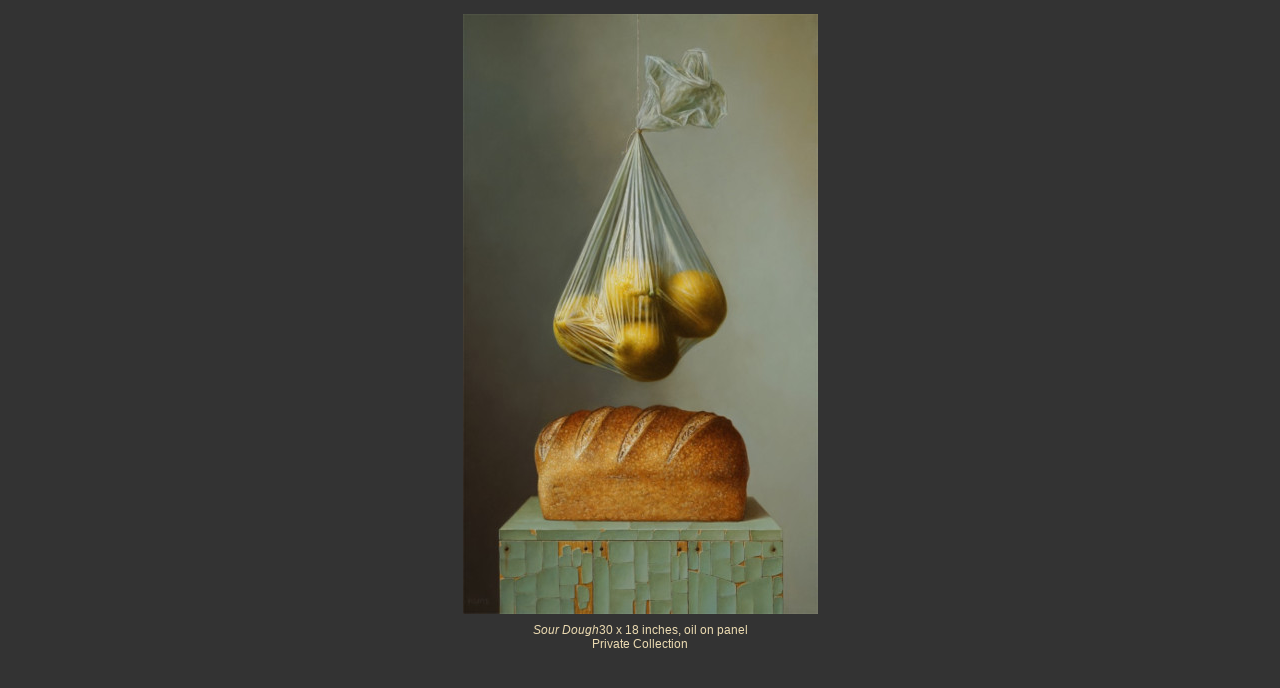

--- FILE ---
content_type: text/html
request_url: https://jacobapfeiffer.com/painting300.html
body_size: 1183
content:
<html>
<head>
<title>Jacob A. Pfeiffer American Realist Oil Painter</title>
<meta name=viewport content="width=device-width, initial-scale=1">
<meta http-equiv="Content-Type" content="text/html; charset=iso-8859-1">
<meta name="Description" content="Jacob A. Pfeiffer (b. 1974) is a contemporary American realist oil  
painter who  is equally at home painting still lifes, figures and  
trompe l'oeil. Jacob is a meticulous draftsman who paints his  
surroundings and selects objects that pique his interest and capture  
his attention.">
<meta name="keywords" content="American Realist Painter, Still life, trompe l'oeil, Classical Realism, contemporary, Jacob  Pfeiffer, Fine Arts, Artist">
<link href="style.css" rel="stylesheet" type="text/css" media="all" />
<body>
<table border="0" cellspacing="3" cellpadding="3" align="center">
  <tr> 
    <td> 
      <div align="center"><img src="images/painting300.jpg" width="355" height="600"></div>
    </td>
  </tr>
  <tr> 
    <td> 
      <p class="small" align="center"><i>Sour Dough</i>30 x 18 inches, oil on 
        panel<br>
        Private Collection</p>
    </td>
  </tr>
</table>
</body>
</html>


--- FILE ---
content_type: text/css
request_url: https://jacobapfeiffer.com/style.css
body_size: 2288
content:
body 	{ background-color: #333333;
	}


.rel 	{
	position: relative;
	top: 40px;
	}

img
{
    max-width: 100%;
    height: auto;
}


/* Desktop Styles */
@media only screen and (min-width: 961px) {
.title {
	letter-spacing: 1em;
	font-family: "Arial";
	font-size: 18pt;
	line-height: 40px;
	color: #EBDAB1;
	}



.links {
	letter-spacing: .2em;
	font-family: "Arial";
	font-size: 12px;
	line-height: 30px;
	color:#EBDAB1;
	}


.copy {
	font-family: "Arial";
	font-size: 10pt;
	color: #EBDAB1;
	}

.small {
	font-family: "Arial";
	font-size: 9pt;
	color: #EBDAB1;
	}

a:link   { color: #EBDAB1; 
	text-decoration: none; 
	}

a:visited  { color: #EBDAB1; 
	text-decoration: none;
	}

a:hover  { color: #FFFFFF; 
	text-decoration: none; }

a:active  { color: #EBDAB1; 
	text-decoration: none;
	 }
}


/* Tablet Styles */
@media only screen and (min-width: 401px) and (max-width: 960px) {
.title {
	letter-spacing: .5em;
	font-family: "Arial";
	line-height: 30px;
	font-size: 20px;
	color: #EBDAB1;
	}



.links {
	letter-spacing: .1em;
	font-family: "Arial";
	line-height: 30px;
	font-size: 12px;
	color:#EBDAB1;
	}


.copy {
	font-family: "Arial";
	font-size: 10pt;
	color: #EBDAB1;
	}

.small {
	font-family: "Arial";
	font-size: 9pt;
	color: #EBDAB1;
	}

a:link   { color: #EBDAB1; 
	text-decoration: none; 
	}

a:visited  { color: #EBDAB1; 
	text-decoration: none;
	}

a:hover  { color: #FFFFFF; 
	text-decoration: none; }

a:active  { color: #EBDAB1; 
	text-decoration: none;
	 }
}

/* Mobile Styles */
@media only screen and (max-width: 400px) {
.title {
	font-family: "Arial";
	font-size: 18px;
	line-height: 30px;
	color: #EBDAB1;
	}



.links {
	letter-spacing: .2em;
	font-family: "Arial";
	font-size: 12px;
	line-height: 18px;
	color:#EBDAB1;
	}


.copy {
	font-family: "Arial";
	font-size: 12px;
	color: #EBDAB1;
	}

.small {
	font-family: "Arial";
	font-size: 7px;
	color: #EBDAB1;
	}

a:link   { color: #EBDAB1; 
	text-decoration: none; 
	}

a:visited  { color: #EBDAB1; 
	text-decoration: none;
	}

a:hover  { color: #FFFFFF; 
	text-decoration: none; }

a:active  { color: #EBDAB1; 
	text-decoration: none;
	 }
}
